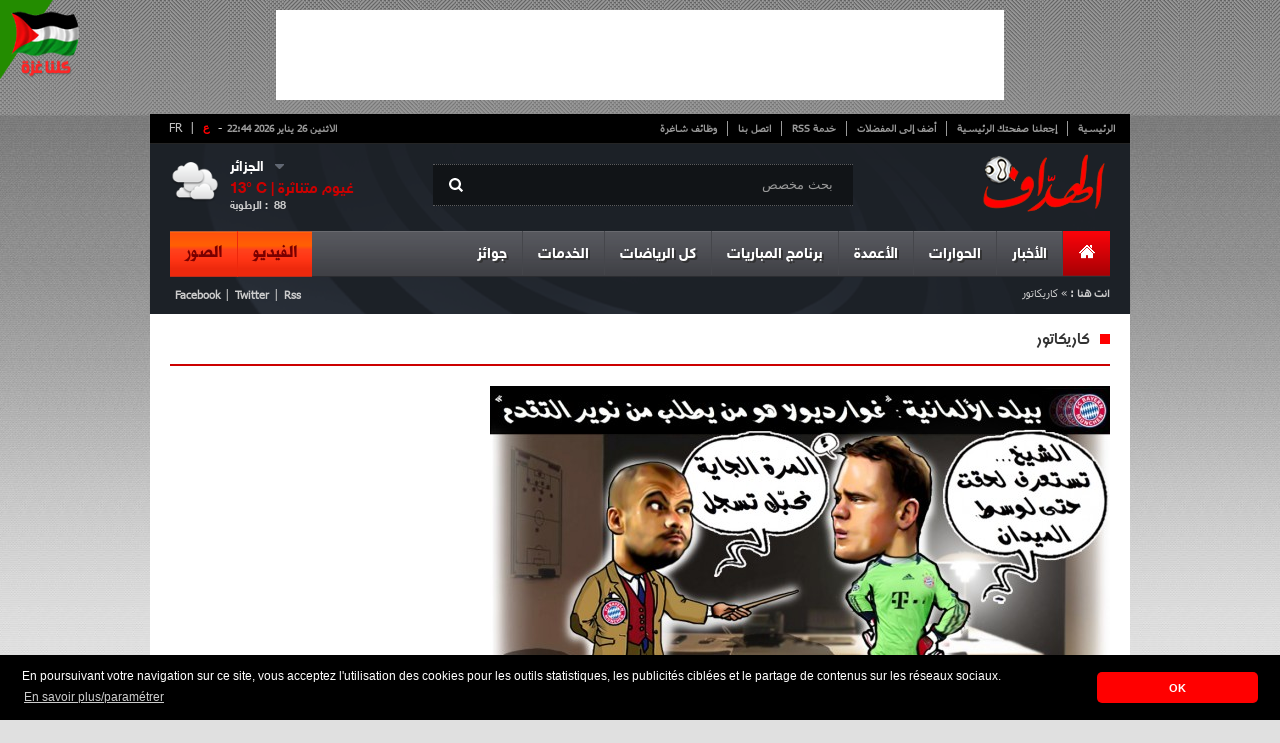

--- FILE ---
content_type: text/html; charset=UTF-8
request_url: https://www.elheddaf.com/site/weather?city=%D8%A7%D9%84%D8%AC%D8%B2%D8%A7%D8%A6%D8%B1
body_size: -194
content:
{"city":"\u0627\u0644\u062c\u0632\u0627\u0626\u0631","temp":13,"hum":88,"desc":"\u063a\u064a\u0648\u0645 \u0645\u062a\u0646\u0627\u062b\u0631\u0629","icon":"04n","temp_c":13,"relative_humidity":88}

--- FILE ---
content_type: text/html; charset=utf-8
request_url: https://www.google.com/recaptcha/api2/aframe
body_size: 267
content:
<!DOCTYPE HTML><html><head><meta http-equiv="content-type" content="text/html; charset=UTF-8"></head><body><script nonce="giLW8o7-mOvVZeMVZVJouQ">/** Anti-fraud and anti-abuse applications only. See google.com/recaptcha */ try{var clients={'sodar':'https://pagead2.googlesyndication.com/pagead/sodar?'};window.addEventListener("message",function(a){try{if(a.source===window.parent){var b=JSON.parse(a.data);var c=clients[b['id']];if(c){var d=document.createElement('img');d.src=c+b['params']+'&rc='+(localStorage.getItem("rc::a")?sessionStorage.getItem("rc::b"):"");window.document.body.appendChild(d);sessionStorage.setItem("rc::e",parseInt(sessionStorage.getItem("rc::e")||0)+1);localStorage.setItem("rc::h",'1769463848608');}}}catch(b){}});window.parent.postMessage("_grecaptcha_ready", "*");}catch(b){}</script></body></html>